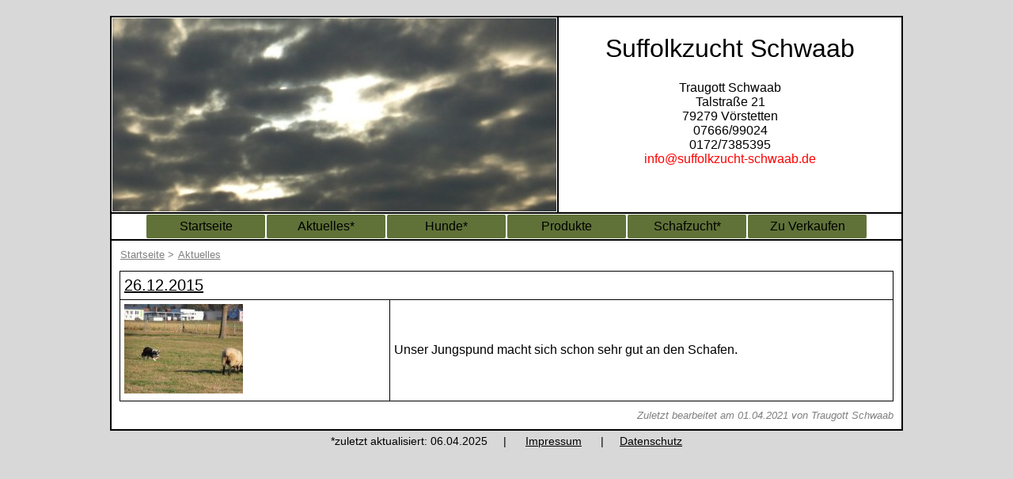

--- FILE ---
content_type: text/html; charset=UTF-8
request_url: https://suffolkzucht-schwaab.de/aktuelles/26-12-2015/
body_size: 26964
content:
<!DOCTYPE HTML PUBLIC "-//W3C//DTD HTML 4.01//EN"
       "http://www.w3.org/TR/html4/strict.dtd">

<html>
    <head>
        <meta charset="utf8" />
        <meta name="description" content="Suffolkzucht Schwaab - Mutterschafe - Mutterl&auml;mmer - B&ouml;cke in V&ouml;rstetten">
        <meta name="keywords" content="Suffolk, Suffolkzucht, Suboco, Schwaab, Traugott Schwaab, Herdbuchzucht, Schafe, V&ouml;rstetten, Voerstetten, Freiburg, Suffolkschafe, Schafe kaufen, Schwarzkopf, Suffolkschaf">
        <meta name="language" content="de">
        <meta name="robots" content="index,follow">
        <meta name="author" content="Simon Schwaab" >
        <meta name="abstract" content="Herdbuchzucht Schwaab">
        <meta name="copyright" content="(C) Traugott Schwaab">
        <meta name="distribution" content="global">

        <title>
            
            26.12.2015 -            Suffolkzucht Schwaab     
        </title>
        <link rel="shortcut icon" href="https://suffolkzucht-schwaab.de/wp-content/themes/suboco/favicon.ico" />	 

        <link rel="stylesheet" media="screen" href="https://suffolkzucht-schwaab.de/wp-content/themes/suboco/style.css">
        <link rel="stylesheet" media="screen" href="https://suffolkzucht-schwaab.de/wp-content/themes/suboco/thirdparty/colorbox/colorbox.css">

        <meta name="viewport" content="width=device-width, initial-scale=1, maximum-scale=1" />

        <script type="text/javascript">
            //for random header image
            var stylesheet_directory_uri = "https://suffolkzucht-schwaab.de/wp-content/themes/suboco";
        </script>

        

        <script src="https://suffolkzucht-schwaab.de/wp-content/themes/suboco/thirdparty/jquery/jquery-3.5.1.min.js"></script>
        <script type="text/javascript" language="javascript" src="https://suffolkzucht-schwaab.de/wp-content/themes/suboco/scripts.js"></script>  

        <script src="https://suffolkzucht-schwaab.de/wp-content/themes/suboco/thirdparty/colorbox/jquery.colorbox-min.js"></script>
        <script src="https://suffolkzucht-schwaab.de/wp-content/themes/suboco/thirdparty/colorbox/jquery.colorbox-de.js"></script>

       <meta name='robots' content='max-image-preview:large' />
<link rel="alternate" title="oEmbed (JSON)" type="application/json+oembed" href="https://suffolkzucht-schwaab.de/wp-json/oembed/1.0/embed?url=https%3A%2F%2Fsuffolkzucht-schwaab.de%2Faktuelles%2F26-12-2015%2F" />
<link rel="alternate" title="oEmbed (XML)" type="text/xml+oembed" href="https://suffolkzucht-schwaab.de/wp-json/oembed/1.0/embed?url=https%3A%2F%2Fsuffolkzucht-schwaab.de%2Faktuelles%2F26-12-2015%2F&#038;format=xml" />
<style id='wp-img-auto-sizes-contain-inline-css' type='text/css'>
img:is([sizes=auto i],[sizes^="auto," i]){contain-intrinsic-size:3000px 1500px}
/*# sourceURL=wp-img-auto-sizes-contain-inline-css */
</style>
<style id='wp-emoji-styles-inline-css' type='text/css'>

	img.wp-smiley, img.emoji {
		display: inline !important;
		border: none !important;
		box-shadow: none !important;
		height: 1em !important;
		width: 1em !important;
		margin: 0 0.07em !important;
		vertical-align: -0.1em !important;
		background: none !important;
		padding: 0 !important;
	}
/*# sourceURL=wp-emoji-styles-inline-css */
</style>
<style id='wp-block-library-inline-css' type='text/css'>
:root{--wp-block-synced-color:#7a00df;--wp-block-synced-color--rgb:122,0,223;--wp-bound-block-color:var(--wp-block-synced-color);--wp-editor-canvas-background:#ddd;--wp-admin-theme-color:#007cba;--wp-admin-theme-color--rgb:0,124,186;--wp-admin-theme-color-darker-10:#006ba1;--wp-admin-theme-color-darker-10--rgb:0,107,160.5;--wp-admin-theme-color-darker-20:#005a87;--wp-admin-theme-color-darker-20--rgb:0,90,135;--wp-admin-border-width-focus:2px}@media (min-resolution:192dpi){:root{--wp-admin-border-width-focus:1.5px}}.wp-element-button{cursor:pointer}:root .has-very-light-gray-background-color{background-color:#eee}:root .has-very-dark-gray-background-color{background-color:#313131}:root .has-very-light-gray-color{color:#eee}:root .has-very-dark-gray-color{color:#313131}:root .has-vivid-green-cyan-to-vivid-cyan-blue-gradient-background{background:linear-gradient(135deg,#00d084,#0693e3)}:root .has-purple-crush-gradient-background{background:linear-gradient(135deg,#34e2e4,#4721fb 50%,#ab1dfe)}:root .has-hazy-dawn-gradient-background{background:linear-gradient(135deg,#faaca8,#dad0ec)}:root .has-subdued-olive-gradient-background{background:linear-gradient(135deg,#fafae1,#67a671)}:root .has-atomic-cream-gradient-background{background:linear-gradient(135deg,#fdd79a,#004a59)}:root .has-nightshade-gradient-background{background:linear-gradient(135deg,#330968,#31cdcf)}:root .has-midnight-gradient-background{background:linear-gradient(135deg,#020381,#2874fc)}:root{--wp--preset--font-size--normal:16px;--wp--preset--font-size--huge:42px}.has-regular-font-size{font-size:1em}.has-larger-font-size{font-size:2.625em}.has-normal-font-size{font-size:var(--wp--preset--font-size--normal)}.has-huge-font-size{font-size:var(--wp--preset--font-size--huge)}.has-text-align-center{text-align:center}.has-text-align-left{text-align:left}.has-text-align-right{text-align:right}.has-fit-text{white-space:nowrap!important}#end-resizable-editor-section{display:none}.aligncenter{clear:both}.items-justified-left{justify-content:flex-start}.items-justified-center{justify-content:center}.items-justified-right{justify-content:flex-end}.items-justified-space-between{justify-content:space-between}.screen-reader-text{border:0;clip-path:inset(50%);height:1px;margin:-1px;overflow:hidden;padding:0;position:absolute;width:1px;word-wrap:normal!important}.screen-reader-text:focus{background-color:#ddd;clip-path:none;color:#444;display:block;font-size:1em;height:auto;left:5px;line-height:normal;padding:15px 23px 14px;text-decoration:none;top:5px;width:auto;z-index:100000}html :where(.has-border-color){border-style:solid}html :where([style*=border-top-color]){border-top-style:solid}html :where([style*=border-right-color]){border-right-style:solid}html :where([style*=border-bottom-color]){border-bottom-style:solid}html :where([style*=border-left-color]){border-left-style:solid}html :where([style*=border-width]){border-style:solid}html :where([style*=border-top-width]){border-top-style:solid}html :where([style*=border-right-width]){border-right-style:solid}html :where([style*=border-bottom-width]){border-bottom-style:solid}html :where([style*=border-left-width]){border-left-style:solid}html :where(img[class*=wp-image-]){height:auto;max-width:100%}:where(figure){margin:0 0 1em}html :where(.is-position-sticky){--wp-admin--admin-bar--position-offset:var(--wp-admin--admin-bar--height,0px)}@media screen and (max-width:600px){html :where(.is-position-sticky){--wp-admin--admin-bar--position-offset:0px}}

/*# sourceURL=wp-block-library-inline-css */
</style><style id='wp-block-paragraph-inline-css' type='text/css'>
.is-small-text{font-size:.875em}.is-regular-text{font-size:1em}.is-large-text{font-size:2.25em}.is-larger-text{font-size:3em}.has-drop-cap:not(:focus):first-letter{float:left;font-size:8.4em;font-style:normal;font-weight:100;line-height:.68;margin:.05em .1em 0 0;text-transform:uppercase}body.rtl .has-drop-cap:not(:focus):first-letter{float:none;margin-left:.1em}p.has-drop-cap.has-background{overflow:hidden}:root :where(p.has-background){padding:1.25em 2.375em}:where(p.has-text-color:not(.has-link-color)) a{color:inherit}p.has-text-align-left[style*="writing-mode:vertical-lr"],p.has-text-align-right[style*="writing-mode:vertical-rl"]{rotate:180deg}
/*# sourceURL=https://suffolkzucht-schwaab.de/wp-includes/blocks/paragraph/style.min.css */
</style>
<style id='global-styles-inline-css' type='text/css'>
:root{--wp--preset--aspect-ratio--square: 1;--wp--preset--aspect-ratio--4-3: 4/3;--wp--preset--aspect-ratio--3-4: 3/4;--wp--preset--aspect-ratio--3-2: 3/2;--wp--preset--aspect-ratio--2-3: 2/3;--wp--preset--aspect-ratio--16-9: 16/9;--wp--preset--aspect-ratio--9-16: 9/16;--wp--preset--color--black: #000000;--wp--preset--color--cyan-bluish-gray: #abb8c3;--wp--preset--color--white: #ffffff;--wp--preset--color--pale-pink: #f78da7;--wp--preset--color--vivid-red: #cf2e2e;--wp--preset--color--luminous-vivid-orange: #ff6900;--wp--preset--color--luminous-vivid-amber: #fcb900;--wp--preset--color--light-green-cyan: #7bdcb5;--wp--preset--color--vivid-green-cyan: #00d084;--wp--preset--color--pale-cyan-blue: #8ed1fc;--wp--preset--color--vivid-cyan-blue: #0693e3;--wp--preset--color--vivid-purple: #9b51e0;--wp--preset--gradient--vivid-cyan-blue-to-vivid-purple: linear-gradient(135deg,rgb(6,147,227) 0%,rgb(155,81,224) 100%);--wp--preset--gradient--light-green-cyan-to-vivid-green-cyan: linear-gradient(135deg,rgb(122,220,180) 0%,rgb(0,208,130) 100%);--wp--preset--gradient--luminous-vivid-amber-to-luminous-vivid-orange: linear-gradient(135deg,rgb(252,185,0) 0%,rgb(255,105,0) 100%);--wp--preset--gradient--luminous-vivid-orange-to-vivid-red: linear-gradient(135deg,rgb(255,105,0) 0%,rgb(207,46,46) 100%);--wp--preset--gradient--very-light-gray-to-cyan-bluish-gray: linear-gradient(135deg,rgb(238,238,238) 0%,rgb(169,184,195) 100%);--wp--preset--gradient--cool-to-warm-spectrum: linear-gradient(135deg,rgb(74,234,220) 0%,rgb(151,120,209) 20%,rgb(207,42,186) 40%,rgb(238,44,130) 60%,rgb(251,105,98) 80%,rgb(254,248,76) 100%);--wp--preset--gradient--blush-light-purple: linear-gradient(135deg,rgb(255,206,236) 0%,rgb(152,150,240) 100%);--wp--preset--gradient--blush-bordeaux: linear-gradient(135deg,rgb(254,205,165) 0%,rgb(254,45,45) 50%,rgb(107,0,62) 100%);--wp--preset--gradient--luminous-dusk: linear-gradient(135deg,rgb(255,203,112) 0%,rgb(199,81,192) 50%,rgb(65,88,208) 100%);--wp--preset--gradient--pale-ocean: linear-gradient(135deg,rgb(255,245,203) 0%,rgb(182,227,212) 50%,rgb(51,167,181) 100%);--wp--preset--gradient--electric-grass: linear-gradient(135deg,rgb(202,248,128) 0%,rgb(113,206,126) 100%);--wp--preset--gradient--midnight: linear-gradient(135deg,rgb(2,3,129) 0%,rgb(40,116,252) 100%);--wp--preset--font-size--small: 13px;--wp--preset--font-size--medium: 20px;--wp--preset--font-size--large: 36px;--wp--preset--font-size--x-large: 42px;--wp--preset--spacing--20: 0.44rem;--wp--preset--spacing--30: 0.67rem;--wp--preset--spacing--40: 1rem;--wp--preset--spacing--50: 1.5rem;--wp--preset--spacing--60: 2.25rem;--wp--preset--spacing--70: 3.38rem;--wp--preset--spacing--80: 5.06rem;--wp--preset--shadow--natural: 6px 6px 9px rgba(0, 0, 0, 0.2);--wp--preset--shadow--deep: 12px 12px 50px rgba(0, 0, 0, 0.4);--wp--preset--shadow--sharp: 6px 6px 0px rgba(0, 0, 0, 0.2);--wp--preset--shadow--outlined: 6px 6px 0px -3px rgb(255, 255, 255), 6px 6px rgb(0, 0, 0);--wp--preset--shadow--crisp: 6px 6px 0px rgb(0, 0, 0);}:where(.is-layout-flex){gap: 0.5em;}:where(.is-layout-grid){gap: 0.5em;}body .is-layout-flex{display: flex;}.is-layout-flex{flex-wrap: wrap;align-items: center;}.is-layout-flex > :is(*, div){margin: 0;}body .is-layout-grid{display: grid;}.is-layout-grid > :is(*, div){margin: 0;}:where(.wp-block-columns.is-layout-flex){gap: 2em;}:where(.wp-block-columns.is-layout-grid){gap: 2em;}:where(.wp-block-post-template.is-layout-flex){gap: 1.25em;}:where(.wp-block-post-template.is-layout-grid){gap: 1.25em;}.has-black-color{color: var(--wp--preset--color--black) !important;}.has-cyan-bluish-gray-color{color: var(--wp--preset--color--cyan-bluish-gray) !important;}.has-white-color{color: var(--wp--preset--color--white) !important;}.has-pale-pink-color{color: var(--wp--preset--color--pale-pink) !important;}.has-vivid-red-color{color: var(--wp--preset--color--vivid-red) !important;}.has-luminous-vivid-orange-color{color: var(--wp--preset--color--luminous-vivid-orange) !important;}.has-luminous-vivid-amber-color{color: var(--wp--preset--color--luminous-vivid-amber) !important;}.has-light-green-cyan-color{color: var(--wp--preset--color--light-green-cyan) !important;}.has-vivid-green-cyan-color{color: var(--wp--preset--color--vivid-green-cyan) !important;}.has-pale-cyan-blue-color{color: var(--wp--preset--color--pale-cyan-blue) !important;}.has-vivid-cyan-blue-color{color: var(--wp--preset--color--vivid-cyan-blue) !important;}.has-vivid-purple-color{color: var(--wp--preset--color--vivid-purple) !important;}.has-black-background-color{background-color: var(--wp--preset--color--black) !important;}.has-cyan-bluish-gray-background-color{background-color: var(--wp--preset--color--cyan-bluish-gray) !important;}.has-white-background-color{background-color: var(--wp--preset--color--white) !important;}.has-pale-pink-background-color{background-color: var(--wp--preset--color--pale-pink) !important;}.has-vivid-red-background-color{background-color: var(--wp--preset--color--vivid-red) !important;}.has-luminous-vivid-orange-background-color{background-color: var(--wp--preset--color--luminous-vivid-orange) !important;}.has-luminous-vivid-amber-background-color{background-color: var(--wp--preset--color--luminous-vivid-amber) !important;}.has-light-green-cyan-background-color{background-color: var(--wp--preset--color--light-green-cyan) !important;}.has-vivid-green-cyan-background-color{background-color: var(--wp--preset--color--vivid-green-cyan) !important;}.has-pale-cyan-blue-background-color{background-color: var(--wp--preset--color--pale-cyan-blue) !important;}.has-vivid-cyan-blue-background-color{background-color: var(--wp--preset--color--vivid-cyan-blue) !important;}.has-vivid-purple-background-color{background-color: var(--wp--preset--color--vivid-purple) !important;}.has-black-border-color{border-color: var(--wp--preset--color--black) !important;}.has-cyan-bluish-gray-border-color{border-color: var(--wp--preset--color--cyan-bluish-gray) !important;}.has-white-border-color{border-color: var(--wp--preset--color--white) !important;}.has-pale-pink-border-color{border-color: var(--wp--preset--color--pale-pink) !important;}.has-vivid-red-border-color{border-color: var(--wp--preset--color--vivid-red) !important;}.has-luminous-vivid-orange-border-color{border-color: var(--wp--preset--color--luminous-vivid-orange) !important;}.has-luminous-vivid-amber-border-color{border-color: var(--wp--preset--color--luminous-vivid-amber) !important;}.has-light-green-cyan-border-color{border-color: var(--wp--preset--color--light-green-cyan) !important;}.has-vivid-green-cyan-border-color{border-color: var(--wp--preset--color--vivid-green-cyan) !important;}.has-pale-cyan-blue-border-color{border-color: var(--wp--preset--color--pale-cyan-blue) !important;}.has-vivid-cyan-blue-border-color{border-color: var(--wp--preset--color--vivid-cyan-blue) !important;}.has-vivid-purple-border-color{border-color: var(--wp--preset--color--vivid-purple) !important;}.has-vivid-cyan-blue-to-vivid-purple-gradient-background{background: var(--wp--preset--gradient--vivid-cyan-blue-to-vivid-purple) !important;}.has-light-green-cyan-to-vivid-green-cyan-gradient-background{background: var(--wp--preset--gradient--light-green-cyan-to-vivid-green-cyan) !important;}.has-luminous-vivid-amber-to-luminous-vivid-orange-gradient-background{background: var(--wp--preset--gradient--luminous-vivid-amber-to-luminous-vivid-orange) !important;}.has-luminous-vivid-orange-to-vivid-red-gradient-background{background: var(--wp--preset--gradient--luminous-vivid-orange-to-vivid-red) !important;}.has-very-light-gray-to-cyan-bluish-gray-gradient-background{background: var(--wp--preset--gradient--very-light-gray-to-cyan-bluish-gray) !important;}.has-cool-to-warm-spectrum-gradient-background{background: var(--wp--preset--gradient--cool-to-warm-spectrum) !important;}.has-blush-light-purple-gradient-background{background: var(--wp--preset--gradient--blush-light-purple) !important;}.has-blush-bordeaux-gradient-background{background: var(--wp--preset--gradient--blush-bordeaux) !important;}.has-luminous-dusk-gradient-background{background: var(--wp--preset--gradient--luminous-dusk) !important;}.has-pale-ocean-gradient-background{background: var(--wp--preset--gradient--pale-ocean) !important;}.has-electric-grass-gradient-background{background: var(--wp--preset--gradient--electric-grass) !important;}.has-midnight-gradient-background{background: var(--wp--preset--gradient--midnight) !important;}.has-small-font-size{font-size: var(--wp--preset--font-size--small) !important;}.has-medium-font-size{font-size: var(--wp--preset--font-size--medium) !important;}.has-large-font-size{font-size: var(--wp--preset--font-size--large) !important;}.has-x-large-font-size{font-size: var(--wp--preset--font-size--x-large) !important;}
/*# sourceURL=global-styles-inline-css */
</style>

<style id='classic-theme-styles-inline-css' type='text/css'>
/*! This file is auto-generated */
.wp-block-button__link{color:#fff;background-color:#32373c;border-radius:9999px;box-shadow:none;text-decoration:none;padding:calc(.667em + 2px) calc(1.333em + 2px);font-size:1.125em}.wp-block-file__button{background:#32373c;color:#fff;text-decoration:none}
/*# sourceURL=/wp-includes/css/classic-themes.min.css */
</style>
<link rel="https://api.w.org/" href="https://suffolkzucht-schwaab.de/wp-json/" /><link rel="alternate" title="JSON" type="application/json" href="https://suffolkzucht-schwaab.de/wp-json/wp/v2/posts/269" /><link rel="EditURI" type="application/rsd+xml" title="RSD" href="https://suffolkzucht-schwaab.de/xmlrpc.php?rsd" />
<meta name="generator" content="WordPress 6.9" />
<link rel="canonical" href="https://suffolkzucht-schwaab.de/aktuelles/26-12-2015/" />
<link rel='shortlink' href='https://suffolkzucht-schwaab.de/?p=269' />
<link rel="icon" href="https://suffolkzucht-schwaab.de/wp-content/uploads/2021/05/cropped-favicon-32x32.png" sizes="32x32" />
<link rel="icon" href="https://suffolkzucht-schwaab.de/wp-content/uploads/2021/05/cropped-favicon-192x192.png" sizes="192x192" />
<link rel="apple-touch-icon" href="https://suffolkzucht-schwaab.de/wp-content/uploads/2021/05/cropped-favicon-180x180.png" />
<meta name="msapplication-TileImage" content="https://suffolkzucht-schwaab.de/wp-content/uploads/2021/05/cropped-favicon-270x270.png" />
    </head>

    <body> 
        <div id="suboco_main" class="suboco_content">
            <div id="suboco_header">
                <div id="suboco_header_img">
                    <img width="561" height="244"/>
                </div>	
                <div id="suboco_header_address">
                    <h1>Suffolkzucht Schwaab</h1>
                    <p>Traugott Schwaab<br>Talstra&szlig;e 21 <br> 79279 V&ouml;rstetten <br> 07666/99024 <br> 0172/7385395 <br>
                        <a href="mailto:info@suffolkzucht-schwaab.de">info@suffolkzucht-schwaab.de</a></p>
                </div>
            </div>
            <div id="suboco_menu" class="suboco_cell">
                 <div id="suboco_show_menu" class="suboco_show_menu_collapsed">
                    <a id="suboco_show_menu_text" href="#">Menü</a>
                 </div>
                 <div class="navMenu"><ul id="menu-main-menu" class="menu"><li class="menu-item"><a href="https://suffolkzucht-schwaab.de/" aria-current="page">Startseite</a><ul class="sub-menu"></ul></li><li class="menu-item"><a href="https://suffolkzucht-schwaab.de/category/aktuelles/" aria-current="page">Aktuelles*</a><ul class="sub-menu"></ul></li><li class="menu-item"><a href="https://suffolkzucht-schwaab.de/category/hunde/" aria-current="page">Hunde*</a><ul class="sub-menu"></ul></li><li class="menu-item"><a href="https://suffolkzucht-schwaab.de/category/produkte/" aria-current="page">Produkte</a><ul class="sub-menu"></ul></li><li class="menu-item"><a href="" aria-current="page">Schafzucht*</a><ul class="sub-menu"><li class="menu-item"><a href="https://suffolkzucht-schwaab.de/category/schafzucht/stammboecke/" aria-current="page">Stammböcke*</a><li class="menu-item"><a href="https://suffolkzucht-schwaab.de/category/schafzucht/mutterschafe/" aria-current="page">Mutterschafe</a><li class="menu-item"><a href="https://suffolkzucht-schwaab.de/category/schafzucht/mutterlaemmer/" aria-current="page">Mutterlämmer</a></ul></li><li class="menu-item"><a href="" aria-current="page">Zu Verkaufen</a><ul class="sub-menu"><li class="menu-item"><a href="https://suffolkzucht-schwaab.de/category/zu-verkaufen/lammboecke-zu-verkaufen/" aria-current="page">Lammböcke</a><li class="menu-item"><a href="https://suffolkzucht-schwaab.de/category/zu-verkaufen/jaehrlingsboecke-zu-verkaufen/" aria-current="page">Jährlingsböcke</a><li class="menu-item"><a href="https://suffolkzucht-schwaab.de/category/zu-verkaufen/mutterlaemmer-zu-verkaufen/" aria-current="page">Mutterlämmer</a></ul></li></ul></div>            </div>

            <div id="suboco_main_content" class="suboco_cell">

    
    <div class="suboco_category_navigation">
        <!--Startseite > Kategorie > Post -->
        <ul>
            <li><a href="https://suffolkzucht-schwaab.de" title="Startseite">Startseite</a></li>
                                <li class="suboco_category_navigation_sep">></li>    
                    <li><a href="https://suffolkzucht-schwaab.de/category/aktuelles/" title="Aktuelles">Aktuelles</a></li>
            
                            
                
        </ul>
    </div>
    <br style="clear: both">
    
    <div class="suboco_entry">
        	<table>
            <tr>
                <td colspan = 2>
                    <h2><a href="https://suffolkzucht-schwaab.de/aktuelles/26-12-2015/">26.12.2015</a></h2>
                    </td>
                </tr>
                <tr>
                <td class="suboco_table_image_cell"><a href="https://suffolkzucht-schwaab.de/wp-content/uploads/2021/04/PC241157.jpg" class="zoom"><img src="https://suffolkzucht-schwaab.de/wp-content/uploads/2021/04/PC241157-150x113.jpg"</img></a></td>
                <td>
                    
<p>Unser Jungspund macht sich schon sehr gut an den Schafen.</p>
                </td>
            </tr>                                
        </table>
        
            <div class="suboco_post_metainfo">
                Zuletzt bearbeitet am 01.04.2021 von Traugott Schwaab            </div>
    </div>


            
        </div>

            <div class="suboco_cell" id="footer">
                <div class="space"></div>
                *zuletzt aktualisiert: 06.04.2025&nbsp;&nbsp;&nbsp;&nbsp;&nbsp;|&nbsp;&nbsp;&nbsp;&nbsp;&nbsp;
                <div class="textwidget custom-html-widget"><a href="https://suffolkzucht-schwaab.de/impressum/">Impressum</a>      &nbsp;&nbsp;&nbsp;&nbsp;&nbsp;|&nbsp;&nbsp;&nbsp;&nbsp;&nbsp;<a href="https://suffolkzucht-schwaab.de/datenschutzerklaerung/">Datenschutz</a></div>				

            </div>
        </div>

        <script type="text/javascript" language="javascript">
            jQuery('a.zoom').colorbox(
                {
                    rel:'zoom', 
                    transition:"elastic", 
                    width:"75%", 
                    height:"75%",
                    arrowKey:false,
                    next:"",
                    previous:"",
                    current:""
                }
            );

        </script> 
       <script type="speculationrules">
{"prefetch":[{"source":"document","where":{"and":[{"href_matches":"/*"},{"not":{"href_matches":["/wp-*.php","/wp-admin/*","/wp-content/uploads/*","/wp-content/*","/wp-content/plugins/*","/wp-content/themes/suboco/*","/*\\?(.+)"]}},{"not":{"selector_matches":"a[rel~=\"nofollow\"]"}},{"not":{"selector_matches":".no-prefetch, .no-prefetch a"}}]},"eagerness":"conservative"}]}
</script>
<script id="wp-emoji-settings" type="application/json">
{"baseUrl":"https://s.w.org/images/core/emoji/17.0.2/72x72/","ext":".png","svgUrl":"https://s.w.org/images/core/emoji/17.0.2/svg/","svgExt":".svg","source":{"concatemoji":"https://suffolkzucht-schwaab.de/wp-includes/js/wp-emoji-release.min.js?ver=6.9"}}
</script>
<script type="module">
/* <![CDATA[ */
/*! This file is auto-generated */
const a=JSON.parse(document.getElementById("wp-emoji-settings").textContent),o=(window._wpemojiSettings=a,"wpEmojiSettingsSupports"),s=["flag","emoji"];function i(e){try{var t={supportTests:e,timestamp:(new Date).valueOf()};sessionStorage.setItem(o,JSON.stringify(t))}catch(e){}}function c(e,t,n){e.clearRect(0,0,e.canvas.width,e.canvas.height),e.fillText(t,0,0);t=new Uint32Array(e.getImageData(0,0,e.canvas.width,e.canvas.height).data);e.clearRect(0,0,e.canvas.width,e.canvas.height),e.fillText(n,0,0);const a=new Uint32Array(e.getImageData(0,0,e.canvas.width,e.canvas.height).data);return t.every((e,t)=>e===a[t])}function p(e,t){e.clearRect(0,0,e.canvas.width,e.canvas.height),e.fillText(t,0,0);var n=e.getImageData(16,16,1,1);for(let e=0;e<n.data.length;e++)if(0!==n.data[e])return!1;return!0}function u(e,t,n,a){switch(t){case"flag":return n(e,"\ud83c\udff3\ufe0f\u200d\u26a7\ufe0f","\ud83c\udff3\ufe0f\u200b\u26a7\ufe0f")?!1:!n(e,"\ud83c\udde8\ud83c\uddf6","\ud83c\udde8\u200b\ud83c\uddf6")&&!n(e,"\ud83c\udff4\udb40\udc67\udb40\udc62\udb40\udc65\udb40\udc6e\udb40\udc67\udb40\udc7f","\ud83c\udff4\u200b\udb40\udc67\u200b\udb40\udc62\u200b\udb40\udc65\u200b\udb40\udc6e\u200b\udb40\udc67\u200b\udb40\udc7f");case"emoji":return!a(e,"\ud83e\u1fac8")}return!1}function f(e,t,n,a){let r;const o=(r="undefined"!=typeof WorkerGlobalScope&&self instanceof WorkerGlobalScope?new OffscreenCanvas(300,150):document.createElement("canvas")).getContext("2d",{willReadFrequently:!0}),s=(o.textBaseline="top",o.font="600 32px Arial",{});return e.forEach(e=>{s[e]=t(o,e,n,a)}),s}function r(e){var t=document.createElement("script");t.src=e,t.defer=!0,document.head.appendChild(t)}a.supports={everything:!0,everythingExceptFlag:!0},new Promise(t=>{let n=function(){try{var e=JSON.parse(sessionStorage.getItem(o));if("object"==typeof e&&"number"==typeof e.timestamp&&(new Date).valueOf()<e.timestamp+604800&&"object"==typeof e.supportTests)return e.supportTests}catch(e){}return null}();if(!n){if("undefined"!=typeof Worker&&"undefined"!=typeof OffscreenCanvas&&"undefined"!=typeof URL&&URL.createObjectURL&&"undefined"!=typeof Blob)try{var e="postMessage("+f.toString()+"("+[JSON.stringify(s),u.toString(),c.toString(),p.toString()].join(",")+"));",a=new Blob([e],{type:"text/javascript"});const r=new Worker(URL.createObjectURL(a),{name:"wpTestEmojiSupports"});return void(r.onmessage=e=>{i(n=e.data),r.terminate(),t(n)})}catch(e){}i(n=f(s,u,c,p))}t(n)}).then(e=>{for(const n in e)a.supports[n]=e[n],a.supports.everything=a.supports.everything&&a.supports[n],"flag"!==n&&(a.supports.everythingExceptFlag=a.supports.everythingExceptFlag&&a.supports[n]);var t;a.supports.everythingExceptFlag=a.supports.everythingExceptFlag&&!a.supports.flag,a.supports.everything||((t=a.source||{}).concatemoji?r(t.concatemoji):t.wpemoji&&t.twemoji&&(r(t.twemoji),r(t.wpemoji)))});
//# sourceURL=https://suffolkzucht-schwaab.de/wp-includes/js/wp-emoji-loader.min.js
/* ]]> */
</script>
    </body>
</html>


--- FILE ---
content_type: text/css
request_url: https://suffolkzucht-schwaab.de/wp-content/themes/suboco/style.css
body_size: 5199
content:
/*!
Theme Name: suffolkzucht-schwaab.de
Theme URI: schwaab.cc/wpthemes
Author: Simon Schwaab
Author URI: sschwaab.de
Description: Theme exclusive for Traugott Schwaab Suffolkzucht-Vörstetten
Version: 3.0.11
License: 
License URI: 
*/body{background-color:#D8D8D8;font-family:'Arial';border-collapse:collapse}a{color:#000000}a:hover{font-weight:bold}#suboco_main{display:table;margin:auto;margin-top:20px;max-width:1000px;width:100%}.suboco_cell{display:table-row;border:2px solid black;border-top:0px;table-layout:fixed}#suboco_header{border:2px solid black;padding:1px;display:table-row;vertical-align:middle;background-color:#FFFFFF}@media all and (max-width: 940px) and (min-width: 630px){#suboco_header{height:220px}}#suboco_header_address{text-align:center}#suboco_header_img{padding:1px;height:244px;float:left;border-right:2px solid black}#suboco_header h1{font-weight:normal}#suboco_header a{color:#FF0000;text-decoration:none}#suboco_header_img img{position:relative;top:50%;-webkit-transform:translateY(-50%);transform:translateY(-50%);cursor:pointer;display:none}@media all and (min-width: 941px){#suboco_header_img{width:561px}}@media all and (max-width: 940px) and (min-width: 630px){#suboco_header_img{width:42%;height:inherit}#suboco_header_img img{height:auto;width:100%}}@media all and (max-width: 629px){#suboco_header_img{display:none}}#suboco_menu{background-color:#FFFFFF}.menu-item{margin:0;padding:0;list-style:none;float:left;position:relative}#menu-main-menu{margin:0;padding:0;line-height:30px}#suboco_show_menu a{text-decoration:none;padding-right:10px}#suboco_show_menu{width:100%;margin-left:0px;text-align:right;text-transform:uppercase;font-weight:bold;line-height:30px}.suboco_show_menu_expanded{background-color:#47542A}.suboco_show_menu_collapsed{background-color:#607238}.menu-item a{display:block;text-align:center;height:30px;color:#000;font-family:"Arial";text-decoration:none;color:#000;border:1px solid #FFF;border-radius:3px;background-color:#607238}.menu-item a:hover{background:#47542A}@media all and (min-width: 941px){.navMenu{display:table;width:auto;margin:auto}}@media all and (max-width: 940px){.navMenu{left:0px;width:100%}}@media all and (min-width: 941px){#suboco_show_menu{display:none}}@media all and (max-width: 940px){#suboco_show_menu{display:block}}@media all and (min-width: 941px){#menu-main-menu{display:block}}@media all and (max-width: 940px){#menu-main-menu{display:none}}@media all and (min-width: 941px){.menu-item{display:inline}}@media all and (max-width: 940px){.menu-item{width:100%;display:block}}@media all and (min-width: 941px){.menu-item a{width:150px;text-align:center}}@media all and (max-width: 940px){.menu-item a{padding-left:10px;text-align:left}}@media all and (min-width: 941px){.sub-menu{position:absolute;visibility:hidden;top:32px;margin:0px;padding:0px}}@media all and (max-width: 940px){.sub-menu{position:relative;margin-left:10px;visibility:visible}}@media all and (min-width: 941px){.menu-item:hover ul{visibility:visible;z-index:9999}}#suboco_main_content{background-color:#FFFFFF}.category_heading{margin:10px;margin-bottom:0px}.category_heading h1{margin:0px;padding:0px;font-variant:small-caps}.suboco_entry{padding:10px}.suboco_entry table{border:1px solid #000000;width:100%;margin-bottom:10px;border-collapse:collapse}.suboco_entry table td{border:1px solid #000000;border-collapse:collapse;padding:5px}.suboco_entry table td p{margin-left:0px}.suboco_table_image_cell{width:35%}.suboco_table_image_cell img{margin-right:5px}.suboco_entry table h2{display:inline;font-size:20px;line-height:25px;font-weight:normal;font-variant:small-caps;text-decoration:underline}.suboco_entry table h2 a{text-decoration:none}.wp-block-table{margin:0px}.suboco_category_navigation{padding-left:10px;padding-top:10px;font-size:13px;color:grey}.suboco_category_navigation a{color:grey}.suboco_category_navigation a::before{display:block;content:attr(title);font-weight:bold;height:0;overflow:hidden;visibility:hidden}.suboco_category_navigation ul{margin:0px;padding:0px}.suboco_category_navigation li{list-style:none;display:block;float:left;text-align:center}.suboco_category_navigation_sep{margin-left:3px;margin-right:3px}.suboco_post_metainfo{font-size:13px;color:grey;width:100%;text-align:right;font-style:italic}.wp-block-video{max-width:300px}.page_noentry{margin:20px;width:100%;text-align:center;font-weight:bold}#footer{text-align:center;background-color:#D8D8D8;margin-top:10px;border:0px}#footer{font-size:14px}#footer .textwidget{display:inline;background-color:#D8D8D8}.space{min-height:5px;background-color:#D8D8D8}.entry .alignnone{margin:2px}.entry{margin:5px}.wp-block-image img{max-width:100%;height:auto}.suboco_page_number{text-align:center;display:table;margin:auto}.suboco_page_number ul{padding:0px;margin:0px}.suboco_page_number_entry{height:30px;line-height:30px;padding:0px}.suboco_page_number_entry a{display:block}.suboco_page_number_entry span{display:block}.suboco_page_navigation_large{width:50px}.suboco_page_navigation_num{padding:0px;width:30px}.suboco_page_number li{list-style:none;display:block;margin-left:2px;margin-right:2px;float:left;background-color:#607238}.suboco_page_number .active{background-color:#47542A}.suboco_page_number li a{text-decoration:none}
/*# sourceMappingURL=style.css.map */

--- FILE ---
content_type: text/javascript
request_url: https://suffolkzucht-schwaab.de/wp-content/themes/suboco/scripts.js
body_size: 1940
content:
jQuery(function($){
    var suboco_menu_shown=false;
    var suboco_header_images = new Array(
        "1.jpg",
        "2.jpg",
        "3.jpg",
        "4.jpg",
        "5.jpg",
        "6.jpg",
        "7.jpg",
        "8.jpg",
        "9.jpg",
        "10.jpg",
        "11.jpg",
        "12.jpg",
        "13.jpg",
        "14.jpg",
        "15.jpg",
        "16.jpg",
        "17.jpg",
        "18.jpg",
        "19.jpg",
        "20.jpg",
        "21.jpg"
    );  

    function get_random_image() {
        var idx=Math.floor(Math.random()*suboco_header_images.length);
        var image_url = stylesheet_directory_uri + "/images/title/" + suboco_header_images[idx];
        return image_url;
    }

    window.onload = function(){  

    }
    
    $(document).ready(function() {
        $("#suboco_header_img img").attr("src", get_random_image());
        $("#suboco_header_img img").fadeIn("slow");
    });
    
    $(document).on("click", "#suboco_header_img img", function(e) {
        //make shure a new image appears

        var curr_img = $("#suboco_header_img img").attr("src");
        var new_img = curr_img.slice();

        while(curr_img == new_img){
            new_img = get_random_image();
        }

        $("#suboco_header_img img").fadeOut("slow", function(){
            $("#suboco_header_img img").attr("src", new_img);
            $("#suboco_header_img img").fadeIn("slow");
        });
    });

    $("#suboco_show_menu_text").click(function(){
        if(suboco_menu_shown==false){
            $("#suboco_show_menu").addClass("suboco_show_menu_expanded");
            $("#suboco_show_menu").removeClass("suboco_show_menu_collapsed");
            suboco_menu_shown=true;
        }else{
            $("#suboco_show_menu").removeClass("suboco_show_menu_expanded");
            $("#suboco_show_menu").addClass("suboco_show_menu_collapsed");
            suboco_menu_shown=false;
        }
        $("#menu-main-menu").slideToggle( 'slow', function(){ 

        });
    });
});











